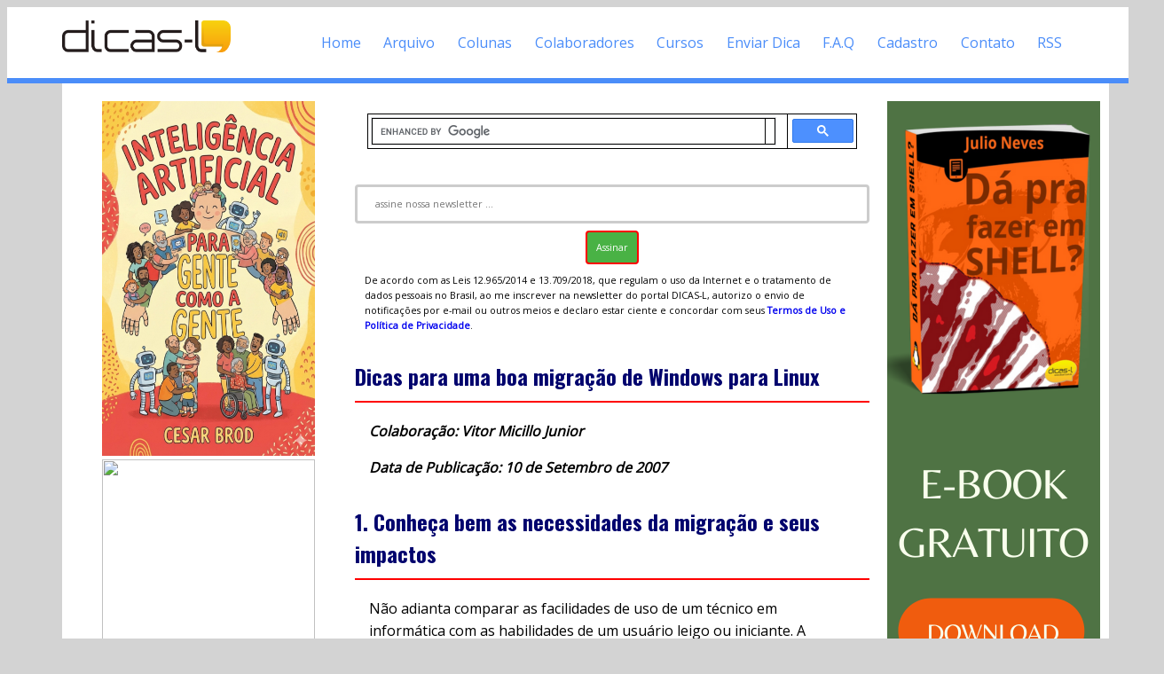

--- FILE ---
content_type: text/html; charset=UTF-8
request_url: https://www.dicas-l.com.br/arquivo/dicas_para_uma_boa_migracao_de_windows_para_linux.php
body_size: 7529
content:

<!DOCTYPE html>
<html lang="en-US">
<head>
<meta name="viewport" content="width=device-width, initial-scale=1.0">
<meta http-equiv="Content-Type" content="text/html; charset=UTF-8" />
<title>[Dicas-L] Dicas para uma boa migracao de Windows para Linux</title>
<meta name="DicasL" content="Dicas-L - Software Livre e GNU/Linux" />
<meta property="og:title" content="Dicas para uma boa migracao de Windows para Linux"/>
<meta property="og:type" content="website"/>
<meta property="og:url" content="https://www.dicas-l.com.br/"/>
<meta property="og:image" content="https://www.dicas-l.com.br/imagens/Dicas-L_Logo.png">
<meta property="og:site_name" content="Dicas-L"/>
<meta property="og:description" content="Dicas para uma boa migracao de Windows para Linux">
<link rel="alternate" type="application/rss+xml" title="Dicas-L" href="https://www.dicas-l.com.br/index.rdf" />
<link href="https://fonts.googleapis.com/css?family=Open+Sans&display=swap" rel="stylesheet">
<link href='https://fonts.googleapis.com/css?family=Oswald:400,700' rel='stylesheet' type='text/css'>
<link href="https://fonts.googleapis.com/css?family=Montserrat" rel="stylesheet" type="text/css">
<link rel="shortcut icon" href="/favicon.ico" />
<link rel="icon" href="/animated_favicon1.gif" type="image/gif" />
<link rel="stylesheet" href="/css/components.css">
<link rel="stylesheet" href="/css/responsee.css">

<!-- CUSTOM STYLE -->

<script type="text/javascript" src="https://code.jquery.com/jquery-1.9.1.js"></script>
<script type="text/javascript" src="/js/modernizr.js"></script>
<script type="text/javascript" src="/js/responsee.js"></script>
<!--[if lt IE 9]>
        <script src="https://html5shiv.googlecode.com/svn/trunk/html5.js"></script>
  <script src="https://css3-mediaqueries-js.googlecode.com/svn/trunk/css3-mediaqueries.js"></script>
<![endif]-->
<script async src="//pagead2.googlesyndication.com/pagead/js/adsbygoogle.js"></script>
<script>
  (adsbygoogle = window.adsbygoogle || []).push({
    google_ad_client: "ca-pub-7096961373083740",
    enable_page_level_ads: true
  });
</script>
<script type="text/javascript">
    (function(p,u,s,h){
        p._pcq=p._pcq||[];
        p._pcq.push(['_currentTime',Date.now()]);
        s=u.createElement('script');
        s.type='text/javascript';
        s.async=true;
        s.src='https://cdn.pushcrew.com/js/e289880154307303c19e95121898eae5.js';
        h=u.getElementsByTagName('script')[0];
        h.parentNode.insertBefore(s,h);
    })(window,document);
</script>
<!-- Global site tag (gtag.js) - Google Ads: 1017888852 -->
<script async src="https://www.googletagmanager.com/gtag/js?id=AW-1017888852"></script>
<script>
  window.dataLayer = window.dataLayer || [];
  function gtag(){dataLayer.push(arguments);}
  gtag('js', new Date());

  gtag('config', 'AW-1017888852');
</script>
<style>

input[type=submit] {
  border: 2px solid red;
  font-family: 'Open Sans';
  font-size: 1em;
  border-radius: 4px;
  background-color: #49B245;
  padding: 10px;
  color: white;
}

input[type=text] {
  width: 100%;
  padding: 12px 20px;
  font-family: 'Open Sans';
  font-size: 1em;
  border-radius: 4px;
  margin: 8px 0;
  box-sizing: border-box;
  border: 3px solid #ccc;
  -webkit-transition: 0.5s;
  transition: 0.5s;
  outline: none;
}

input[type=text]:focus {
  border: 3px solid #555;
}

</style>
<!-- Facebook Pixel Code -->
<script>
!function(f,b,e,v,n,t,s)
{if(f.fbq)return;n=f.fbq=function(){n.callMethod?
n.callMethod.apply(n,arguments):n.queue.push(arguments)};
if(!f._fbq)f._fbq=n;n.push=n;n.loaded=!0;n.version='2.0';
n.queue=[];t=b.createElement(e);t.async=!0;
t.src=v;s=b.getElementsByTagName(e)[0];
s.parentNode.insertBefore(t,s)}(window, document,'script',
'https://connect.facebook.net/en_US/fbevents.js');
fbq('init', '6246793118696179');
fbq('track', 'PageView');
</script>
<noscript><img height="1" width="1" style="display:none"
src="https://www.facebook.com/tr?id=6246793118696179&ev=PageView&noscript=1"
/></noscript>
<!-- End Facebook Pixel Code -->
</head>
<body class="size-1140">
<div id="fb-root"></div>
<script>(function(d, s, id) {
  var js, fjs = d.getElementsByTagName(s)[0];
  if (d.getElementById(id)) return;
  js = d.createElement(s); js.id = id;
  js.src = "//connect.facebook.net/pt_BR/sdk.js#xfbml=1&version=v2.7&appId=885196494947163";
  fjs.parentNode.insertBefore(js, fjs);
}(document, 'script', 'facebook-jssdk'));</script>

<!-- TOP NAV WITH LOGO -->
<header>
<div style="border-bottom: 6px solid #4B8DF9;">
<nav>
<div class="line">
<div class="s-12 l-2">
<img class="s-5 l-12 center" ALT="Logotipo desenvolvido por Rafael Rusher" style="padding-top:15px;" src="https://www.dicas-l.com.br/imagens/Dicas-L_Logo.png">
</div>
<div class="top-nav s-12 l-10 right">
<p class="nav-text">Menu de Navegação</p>
<ul class="right">
<li><a href=/>Home</a></li>
<li><a href=/arquivo/>Arquivo</a></li>
<li><a href=/colunistas.php>Colunas</a></li>
<li><a href=/autores/>Colaboradores</a></li>
<li><a href=https://www.dicas-l.com.br/educacao>Cursos</a></li>
<li><a href=/colabore/>Enviar Dica</a></li>
<li><a href=/faq.php>F.A.Q</a></li>
<li><a href=/cadastro.php>Cadastro</a></li>
<li><a href=/contato.php>Contato</a></li>
<li><a href=/rss.php>RSS</a></li>
</ul>
</div>
</div>
</div>
</nav>
</header>

<!-- ASIDE NAV AND CONTENT -->
<div class="line">
<div class="box  margin-bottom">
<div class="margin">
<!-- ESQUERDA - ASIDE NAV 1 -->
<aside class="s-12 l-3">

<div class="aside-nav">
<div align=center>

<!-- Inteligencia Artificial - Cesar Brod -->
<a href=https://a.co/d/6AQoi3B>
<img height=400px width=240px src=/imagens/Inteligencia_Artificial_Cesar_Brod.jpg></a>

<!-- Podcasts Heitor Faria -->
<a href=https://www.youtube.com/playlist?list=PLW6g6Vr8F4RccwMg9m5dt3tQEMaD7c8dn>
<img height=400px width=240px src=https://baculaenterprise.com.br/wp-content/uploads/2025/10/Podeheitor_dicasl.png></a>

<!-- Banner Grupo Telegram Dicas-L -->
<a href=https://t.me/DicasL>
<img src=/imagens/SKYSCRAPPER-Participe_da_comunidade_no_Telegram_da_Dicas-L.png></a>

<!-- Google Adsense -->
<script async src="//pagead2.googlesyndication.com/pagead/js/adsbygoogle.js"></script>
<!-- Responsivo -->
<ins class="adsbygoogle"
     style="display:block"
     data-ad-client="ca-pub-7096961373083740"
     data-ad-slot="4949098260"
     data-ad-format="auto"></ins>
<script>
(adsbygoogle = window.adsbygoogle || []).push({});
</script>
</div>
</div>
</aside>
<!-- F I M - ESQUERDA - ASIDE NAV 1 -->
<!--
<a href=https://www.dicas-l.com.br/blackfriday target=_blank>
<img width=240px height=400px src=https://www.dicas-l.com.br/imagens/BLACK_FRIDAY_DICAS-L.webp>
</a>
-->

<!--
<a href="https://www.dicas-l.com.br/semana-linux" target="_blank">
<img src="https://www.dicas-l.com.br/imagens/Semana_da_Programacao_Shell_Linux_240x400.webp"
     ALT="Semana da Programação Shell Linux: Evento 100% online e Gratuito"
     width=240 height=400>
-->



<section class="s-12 l-6">
<div align=center>
<!-- <P>você está aqui: <A HREF=/>Home</A>
&nbsp;&rarr; 
<A HREF=/arquivo/>Arquivo de Mensagens</a>
 -->
</div>

<script async src="https://cse.google.com/cse.js?cx=100a95e82bcb24cd8"></script>
<div class="gcse-search"></div>
<div style="font-size:8pt;" align=center>
<form action="https://www.dicas-l.com.br/cgi-bin/mojo/mojo.cgi" method=POST>
<input type="hidden" name="flavor" value="subscribe" checked>
<input type="hidden" name="flavor" value="unsubscribe"><br>
<input type="text" name="email" value="" placeholder="assine nossa newsletter ..." size="32">
<input type="hidden" name="list" value="dicas-l">
<input type="submit" value="Assinar">
</form>
<p style="font-size:8pt; text-align:left">De acordo com as Leis 12.965/2014 e 13.709/2018, que regulam o uso da Internet e o tratamento de dados pessoais no Brasil, ao me inscrever na newsletter do portal DICAS-L, autorizo o envio de notificações por e-mail ou outros meios e declaro estar ciente e concordar com seus <a href=https://www.dicas-l.com.br/politicadeprivacidade.php><strong>Termos de Uso e Política de Privacidade</strong></a>.
</div>

<!-- google_ad_section_start -->

<H1>Dicas para uma boa migração de Windows para Linux</H1>

<P>
<B><em>Colaboração: Vitor Micillo Junior</em></B>
</P>
<P>
<B><em>Data de Publicação: 10 de Setembro de 2007</em></B>
</P>

<H1>1. Conheça bem as necessidades da migração e seus impactos</H1>

<P>
Não adianta comparar as facilidades de uso de um técnico em informática com
as habilidades de um usuário leigo ou iniciante. A maioria das pessoas é
acomodada ao seu ambiente e se sente segura operando o que todos já sabem
operar e pouco pretendem fazer para aprofundar seu relacionamento com os
aplicativos. Desta forma, jamais devemos julgar os outros baseados em nossa
capacidade de adaptação.
</P>
<P>
Ao oferecer a substituição de um aplicativo fechado por outro de Código
Aberto saiba expor aos usuários o que ele esta adquirindo, principalmente o
conhecimento ao poder dominar uma nova ferramenta que em sua essência é igual à
outra e o torna mais competitivo no mercado de trabalho. (Geralmente será tão
igual, quanto simples for o uso das funções na ferramenta fechada). Defina
em cima do trabalho que é efetuado que a mudança não será de conteúdo ou
funcionalidade, mas apenas de estética. Demonstre na prática e não fique no
universo das idéias com única forma teórica.
</P>
<P>
Mas cuidado, lembrando que o usuário se sente seguro em estéticas de uso
comum, não espere que ele se sinta confortável com a mudança de um simples
botão de posição ou disposto a ouvir horas de palestra, deve-se equilibrar
o treinamento conquistando o usuário em vez de obrigá-lo.
</P>
<P>
Da mesma forma que existe muita amizade no mundo do software livre, existe um
fuxico em torno de usar algo que é grátis e por conseqüência deficiente. Se
a escolha do aplicativo for incorreta, em vez de ajudar ao software livre,
estaremos colaborando para aumentar o fuxico.
</P>
<P>
Lembre-se então de que as necessidades devem ser completamente levantadas. Vão
de formulas necessárias, passando por cores e chegando a personalizações de
assinaturas ou configurações pré-estabelecidas. Quanto maior a liberdade do
usuário, maior é a sua configuração pessoal dos aplicativos de trabalho.
</P>
<P>
Tenha extremo cuidado com os sites em flash e que utilizem java. Alguns bancos
possuem uma ligação antiga com o Internet Explore e podem não funcionar com
o Firefox. A melhor forma de verificar esta compatibilidade é com testes,
colocando o usuário para utilizar o computador de teste e reportar as
dificuldades. Preste atenção em todas elas, mesmo se forem exclusivamente
estéticas. Nenhum ponto deve escapar a um olhar crítico. Nenhuma tecnologia
deve ser ignorada ou tampada com a peneira.
</P>
<P>
No final o que todos querem é um serviço simples, feito de forma rápida e
que não deixe a produtividade cair. Na maioria das empresas, produtividade,
desempenho e estabilidade são palavras que além de teóricas devem ser postas
a prova todos os dias.
</P>
<P>
Prepara-se para planejar instalações em fins de semana. Períodos de testes. Ou
até mesmo uma reestruturação do plano original. Esqueça aquela frase:  usei
em casa e deu certo.  E lembre-se que a empresa pode ser um bom incentivo
para o linux adentrar a casa dos empregados de um empresa.
</P>

<H1>2. Conheça bem o usuário e o seu ambiente de trabalho.</H1>

<P>
Além das necessidades das configurações especificas e da forma de utilização
da ferramenta, devemos conhecer o perfil do usuário e do ambiente em que
estamos querendo migrar. Lembrando que somos a referência do processo e o
suporte que todos devem confiar. Se você for uma pessoa pouco sociável ou
incapaz de lidar com o publico, a sua migração sofre alto risco de não ir
adiante e pior, regredir e servir de munição aos exemplos negativos.
</P>
<P>
Usuário precisa de conforto, atenção e respeito. Mesmo que não tenha feito
nenhum curso de informática, ele sempre se baseará no passado de vantagens para
culpar os erros do presente. Algumas vezes, ou na maioria delas, estes erros
são exagerados, mas sempre utilizados para culpar algo do trabalho mal feito.
</P>
<P>
*É o famoso passar adiante a batata quente.*
</P>
<P>
Muitos técnicos e analistas de suporte não querem esta batata quente. E
abandonam o usuário a própria sorte.
</P>
<P>
A melhor solução é estar sempre ao lado do usuário nas primeiras
semanas. Responder com atenção e paciência sobre as modificações
realizadas. Incentive sempre e jamais reduza o caso a uma critica contra as
habilidades que deveriam compor aquele usuário de informática. O que estamos
falando é de um marketing pessoal além de suporte.
</P>
<P>
Mas tenha cuidado para que a migração não cause queda de desempenho ao reduzir
as capacidades do usuário. Trate todos eles como iniciantes e tudo ocorrerá
de melhor forma possível. Eu acho que é mais trabalhoso buscar atender
o usuário com paciência do que configurar um servidor de e-mails. Logo,
pense bem, como contornar esta questão antes de começar a fazer propostas.
</P>
<P>
Em muitos casos faça comparações. Justifique-se com afirmações simples.
</P>

<H1>3. Conheça bem os desejos da empresa e dos setores dentro da empresa</H1>

<P>
Qual a utilidade deste editor de texto dentro do setor de RH de nossa
empresa? Parece um pergunta simples, mas que deve ser analisada bem a fundo,
pois um editor de texto no RH pode ser bem diferente do que é usado pela
secretaria. E, com estas diferenças ocorrendo dentro da empresa, a sua
integração tem que ocorrer em sempre visando o Help Desk continuo nas
primeiras semanas, ou seja,  Técnico eu não consigo justificar o meu texto .
</P>
<P>
Cada aplicativo tem primeiro facilitar e não complicar. Se for semelhante ao
antigo, as dores de cabeça vão ser bem menores. Em caso de grande diferença
faça aos poucos, treine e converse muito com o usuário sobre as vantagens
e os benefícios.
</P>
<P>
Uma boa iniciativa é testar. Instale em algumas máquinas, as que são
utilizadas com menos freqüência. Analise as duvidas e o desempenho. Gaste tempo
otimizando. Nada melhor do que ouvir do usuário elogios a rapidez e a atenção.
</P>
<P>
Outro ponto importante: jamais faça de boca a boca ou por
intuição. Documente. Discuta as propostas e estabelece o melhor caminho para
o futuro. Nunca deixe a estrada da evolução fechada. Muito menos com relação
a atualizações e suporte.
</P>
<P>
Demonstre a importância da equipe. Faça a TI caminhar e impulsionar a missão da
empresa. Parece muito grande o processo? Faça uma divisão em etapas. Verifique
de perto e acompanhe todos os fatores associados a produção e o desempenho.
</P>

<H1>4. Planeje bem o suporte e a manutenção do sistema</H1>

<P>
Não basta saber que o linux é bem estável. O usuário e o sistema podem entrar
em conflito de inúmeras maneiras, a ponto de causar uma chamada de suporte
que o técnico jamais imaginou ou leu a respeito.
</P>
<P>
Tenha um bom plano de suporte em mente. Instale e teste antes. Procure saber
sobre outras tentativas e seus principais problemas. Documente os atendimentos
e suas soluções. Mude até mesmo certas posturas mediante os problemas.
</P>
<P>
Volto a chamar a atenção: não existe sistema estável. O que existe é um
sistema com um número menor de dores de cabeça.
</P>
<P>
Outro ponto importante é a evolução e atualização. Certifique-se que todo
o sistema possa ser atualizado de modo a evitar, principalmente, falhas
de segurança. Personalizações em uma instalação requerem atenção especial
na atualização, pois muitas vezes não basta apenas executar o comando. A
atualização pode retirar as travas ou cuidados de uma personalização,
voltando o sistema ao seu estado bruto inicial.
</P>
<P>
Permita acima de tudo que o futuro não passe despercebido pelo seu sistema
a ponto de torna-se rapidamente passado.
</P>

<H1>5. Últimas palavras</H1>

<P>
Uma empresa é um ecossistema de relações humanas e tecnológicas. A humanidade
é instável e com grande tendência a variações de personalidade, desejo e
receios enquanto a tecnologia evolui sobre o controle do elemento 1 ou 0,
muito simples e poderoso.
</P>
<P>
Qualquer relação entre as relações humanas e a tecnologia deve ser equilibrada
e jamais ignorada. Eu costumo a dizer que uma migração é um trabalho de
planejamento, tanto lógico, tecnológico quanto psicológico.
</P>
<P>
<A HREF="mailto:vitormicillo@hotmail.com">Vitor Micillo Junior - Analista de Sistema Linux</A>
</P>
<P>
Créditos: <A HREF="mailto:julioconsultoria@gmail.com">Júlio Cesar -</A>
</P>
<br><br><div align=center><P><B><A HREF=/autores/vitormicillojunior.php>Veja a relação completa dos artigos de Vitor Micillo Junior</a></B></P></div><script async src="//pagead2.googlesyndication.com/pagead/js/adsbygoogle.js"></script>
<!-- Conteudo Correspondente -->
<ins class="adsbygoogle"
     style="display:block"
     data-ad-client="ca-pub-7096961373083740"
     data-ad-slot="1942135866"
     data-ad-format="autorelaxed"></ins>
<script>
(adsbygoogle = window.adsbygoogle || []).push({});
</script>
<!-- google_ad_section_end -->
</section>

<!-- DIREITA - ASIDE NAV 2 -->
<aside class="s-12 l-2">
<div class="aside-nav">
<div align=center>

<a href=https://www.dicas-l.com.br/educacao/ebook target=_blank>
<img src=/imagens/EBOOK_DA_PRA_FAZER_EM_SHELL_240x900.png></a>

<!-- Google Adsense -->
<script async src="//pagead2.googlesyndication.com/pagead/js/adsbygoogle.js"></script>
<!-- Responsivo -->
<ins class="adsbygoogle"
     style="display:block"
     data-ad-client="ca-pub-7096961373083740"
     data-ad-slot="4949098260"
     data-ad-format="auto"></ins>
<script>
(adsbygoogle = window.adsbygoogle || []).push({});
</script>
</div>
<!-- F I M - Google Adsense -->
</div>
</aside>
</div>
</div>
</div>
<!-- F I M - DIREITA -->
<!-- FOOTER -->
<footer class="box">
<div id="wrap" style="font-size: 0.7em;">
</div>
</div>
<script>
  (function(i,s,o,g,r,a,m){i['GoogleAnalyticsObject']=r;i[r]=i[r]||function(){
  (i[r].q=i[r].q||[]).push(arguments)},i[r].l=1*new Date();a=s.createElement(o),
  m=s.getElementsByTagName(o)[0];a.async=1;a.src=g;m.parentNode.insertBefore(a,m)
  })(window,document,'script','https://www.google-analytics.com/analytics.js','ga');

  ga('create', 'UA-274791-2', 'auto');
  ga('send', 'pageview');

</script>
</footer>
</body>
</html>


--- FILE ---
content_type: text/html; charset=utf-8
request_url: https://www.google.com/recaptcha/api2/aframe
body_size: 113
content:
<!DOCTYPE HTML><html><head><meta http-equiv="content-type" content="text/html; charset=UTF-8"></head><body><script nonce="jc_Il_nnljIuRYB70_xwjw">/** Anti-fraud and anti-abuse applications only. See google.com/recaptcha */ try{var clients={'sodar':'https://pagead2.googlesyndication.com/pagead/sodar?'};window.addEventListener("message",function(a){try{if(a.source===window.parent){var b=JSON.parse(a.data);var c=clients[b['id']];if(c){var d=document.createElement('img');d.src=c+b['params']+'&rc='+(localStorage.getItem("rc::a")?sessionStorage.getItem("rc::b"):"");window.document.body.appendChild(d);sessionStorage.setItem("rc::e",parseInt(sessionStorage.getItem("rc::e")||0)+1);localStorage.setItem("rc::h",'1769000208914');}}}catch(b){}});window.parent.postMessage("_grecaptcha_ready", "*");}catch(b){}</script></body></html>